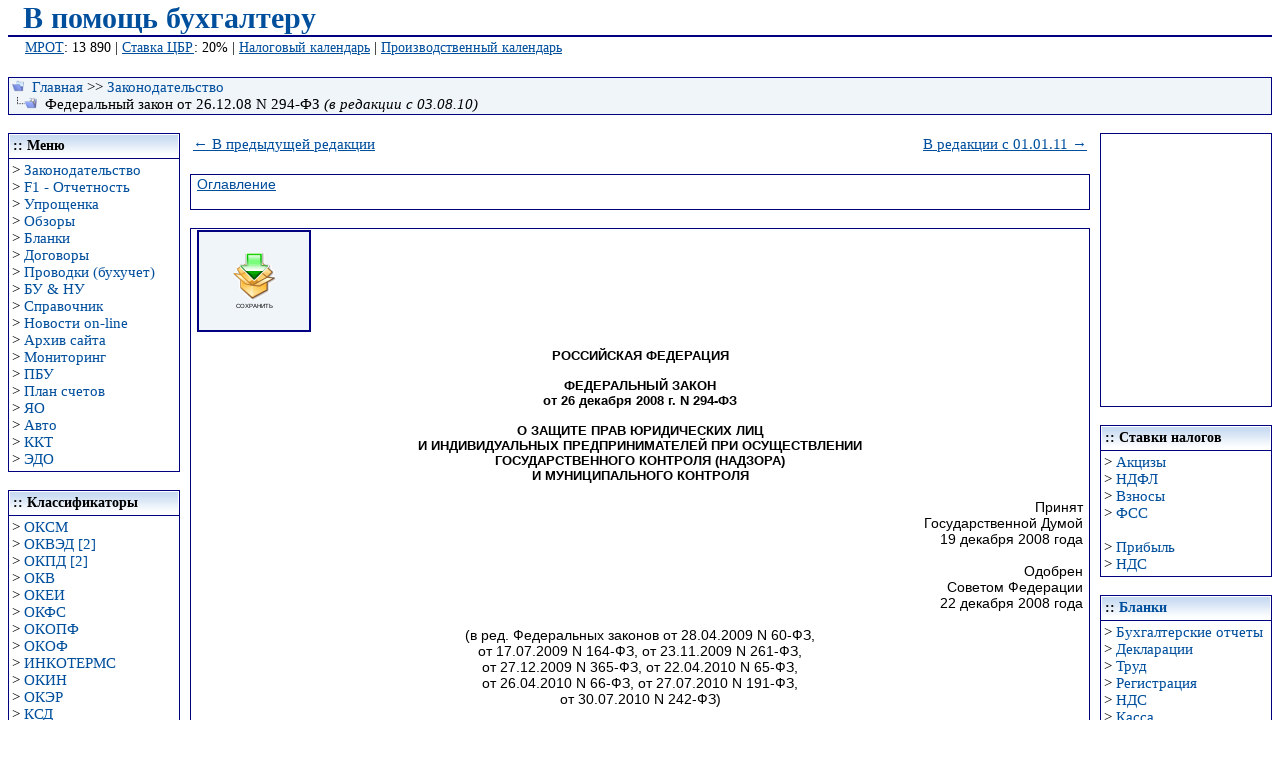

--- FILE ---
content_type: text/html; charset=windows-1251
request_url: https://mvf.klerk.ru/zakon/294fz_030810.htm
body_size: 18583
content:
<!DOCTYPE HTML PUBLIC "-//W3C//DTD HTML 4.0 Transitional//EN">
<html>
<head>
  <title>Федеральный закон от 26.12.08 N 294-ФЗ</title>
  <meta http-equiv="Content-Language" content="ru">
  <meta name="description" content="В ПОМОЩЬ БУХГАЛТЕРУ :: Федеральный закон от 26.12.08 N 294-ФЗ">
  <meta http-equiv="Content-Type" content="text/html; charset=windows-1251">
  <meta name="Keywords" content="Федеральный закон от 26.12.08 N 294-ФЗ, О ЗАЩИТЕ ПРАВ ЮРИДИЧЕСКИХ ЛИЦ И ИНДИВИДУАЛЬНЫХ ПРЕДПРИНИМАТЕЛЕЙ ПРИ ОСУЩЕСТВЛЕНИИ ГОСУДАРСТВЕННОГО КОНТРОЛЯ (НАДЗОРА) И МУНИЦИПАЛЬНОГО КОНТРОЛЯ">
  <link rel="StyleSheet" href="../main2.css" type="text/css">
  <script type="text/javascript" src="../hhoutline.js"></script>
  <style>
  i {font-size: 15px}
  .divtext {text-indent:0px}
  p {text-indent:10px}
  .divcite {text-align:justify;padding:2px 5px;text-indent:10;color:#800000;border: 1px solid navy;background-color:#f2f2f2;width:99%;}
  </style>
<meta name="yandex-verification" content="653dc8fc24217235" />
<!-- Yandex.Metrika counter -->
<script type="text/javascript" >
   (function(m,e,t,r,i,k,a){m[i]=m[i]||function(){(m[i].a=m[i].a||[]).push(arguments)};
   m[i].l=1*new Date();
   for (var j = 0; j < document.scripts.length; j++) {if (document.scripts[j].src === r) { return; }}
   k=e.createElement(t),a=e.getElementsByTagName(t)[0],k.async=1,k.src=r,a.parentNode.insertBefore(k,a)})
   (window, document, "script", "https://mc.yandex.ru/metrika/tag.js", "ym");

   ym(94183674, "init", {
        clickmap:true,
        trackLinks:true,
        accurateTrackBounce:true,
        webvisor:true
   });
</script>
<noscript><div><img src="https://mc.yandex.ru/watch/94183674" style="position:absolute; left:-9999px;" alt="" /></div></noscript>
<!-- /Yandex.Metrika counter --></head>
<body topmargin="1">
  <script type="text/Javascript" src="../bantop.js"></script>
  <div class="divnav">
    <img src="../img/navtop.gif" width="12" height="12" border="0" alt="::">&nbsp;&nbsp;<a href="../index.html">Главная</a>&nbsp;&gt;&gt; <a href="zakon.htm">Законодательство</a><br>
    <img src="../img/navbot.gif" width="25" height="12" border="0" alt="&gt;">&nbsp;&nbsp;Федеральный закон от 26.12.08 N 294-ФЗ <i>(в редакции с 03.08.10)</i>
  </div><br>
  <table cellspacing="0" cellpadding="0" width="100%">
    <tr>
      <td valign="top">
        <script type="text/Javascript" src="../leftmenu.js"></script>
      </td>
      <td><img height="1" alt="" src="../img/pixel.gif" width="10" border="0"></td>
      <td width="100%" valign="top" rowspan="2">
        <table width="100%" id="link">
          <tr style="font-size:15px">
            <td><a href="294fz_270710.htm">&#8592; В предыдущей редакции</a></td>
            <td align="right"><a href="294fz_010111.htm">В редакции с 01.01.11 &#8594;</a></td>
          </tr>
        </table><br>
        <div class="divtext">
          <a href="javascript:void(0)" onfocus="this.blur()" onclick="outlineToggle(outline1)" title="Нажмите, чтобы развернуть/свернуть"><u>Оглавление</u></a><br>
          <br>
          <div id="outline1" style="display:none; text-align:left" class="divout">
            <a href="#1">Глава 1. Общие положения</a><br>
            <a href="#2">Глава 2. Государственный контроль (надзор), муниципальный контроль</a><br>
            <a href="#3">Глава 3. Права юридических лиц, индивидуальных предпринимателей при осуществлении государственного контроля (надзора), муниципального контроля и защита их прав</a><br>
            <a href="#4">Глава 4. Заключительные положения</a>
          </div>
        </div><br>
        <div class="divtext" id="link">
          <a href="294fz_030810.rar" title="Скачать документ в формате RTF"></a>
          <div class="frame">
            <img src="../img/dow.gif" width="43" height="48" border="0" alt="Скачать документ в формате RTF"><br>
            сохранить
          </div><br>
          <div class="divcentr">
            <b>РОССИЙСКАЯ ФЕДЕРАЦИЯ<br>
            <br>
            ФЕДЕРАЛЬНЫЙ ЗАКОН<br>
            от 26 декабря 2008 г. N 294-ФЗ<br>
            <br>
            О ЗАЩИТЕ ПРАВ ЮРИДИЧЕСКИХ ЛИЦ<br>
            И ИНДИВИДУАЛЬНЫХ ПРЕДПРИНИМАТЕЛЕЙ ПРИ ОСУЩЕСТВЛЕНИИ<br>
            ГОСУДАРСТВЕННОГО КОНТРОЛЯ (НАДЗОРА)<br>
            И МУНИЦИПАЛЬНОГО КОНТРОЛЯ</b>
          </div><br>
          <div class="divreiting">
            Принят<br>
            Государственной Думой<br>
            19 декабря 2008 года<br>
            <br>
            Одобрен<br>
            Советом Федерации<br>
            22 декабря 2008 года
          </div><br>
          <div align="center">
            (в ред. Федеральных законов от 28.04.2009 N 60-ФЗ,<br>
            от 17.07.2009 N 164-ФЗ, от 23.11.2009 N 261-ФЗ,<br>
            от 27.12.2009 N 365-ФЗ, от 22.04.2010 N 65-ФЗ,<br>
            от 26.04.2010 N 66-ФЗ, от 27.07.2010 N 191-ФЗ,<br>
            от 30.07.2010 N 242-ФЗ)
          </div><br>
          <a name="1">&nbsp;</a>
          <div align="center">
            <b>Глава 1. ОБЩИЕ ПОЛОЖЕНИЯ</b>
          </div><br>
          <p>Статья 1. Сфера применения настоящего Федерального закона</p>
          <p>1. Настоящий Федеральный закон регулирует отношения в области организации и осуществления государственного контроля (надзора), муниципального контроля и защиты прав юридических лиц и индивидуальных предпринимателей при осуществлении государственного контроля (надзора), муниципального контроля.<br>
          <i>(в ред. Федеральных законов от 17.07.2009 N 164-ФЗ, от 27.12.2009 N 365-ФЗ)</i></p>
          <p>2. Настоящим Федеральным законом устанавливаются:</p>
          <p>1) порядок организации и проведения проверок юридических лиц, индивидуальных предпринимателей органами, уполномоченными на осуществление государственного контроля (надзора), муниципального контроля;</p>
          <p>2) порядок взаимодействия органов, уполномоченных на осуществление государственного контроля (надзора), муниципального контроля, при организации и проведении проверок;</p>
          <p>3) права и обязанности органов, уполномоченных на осуществление государственного контроля (надзора), муниципального контроля, их должностных лиц при проведении проверок;</p>
          <p>4) права и обязанности юридических лиц, индивидуальных предпринимателей при осуществлении государственного контроля (надзора), муниципального контроля, меры по защите их прав и законных интересов.</p>
          <p>3. Положения настоящего Федерального закона, устанавливающие порядок организации и проведения проверок, не применяются к мероприятиям по контролю, при проведении которых не требуется взаимодействие органов, уполномоченных на осуществление государственного контроля (надзора), муниципального контроля (далее также - органы государственного контроля (надзора), органы муниципального контроля), и юридических лиц, индивидуальных предпринимателей и на указанных лиц не возлагаются обязанности по предоставлению информации и исполнению требований органов государственного контроля (надзора), органов муниципального контроля, к действиям органов государственного контроля (надзора) по направлению запросов о предоставлении информации, необходимой при производстве по делам о нарушении антимонопольного законодательства Российской Федерации, проведении контроля за осуществлением иностранных инвестиций, контроля за экономической концентрацией, анализа рынка, при определении состояния конкуренции, а также к действиям государственных органов при проведении оперативно-розыскных мероприятий, производстве дознания, проведении предварительного следствия, осуществлении прокурорского надзора и правосудия, проведении административного расследования, финансового контроля и финансово-бюджетного надзора, налогового контроля, валютного контроля, контроля за уплатой страховых взносов в государственные внебюджетные фонды, контроля на финансовых рынках, банковского и страхового надзора, контроля за соблюдением требований законодательства Российской Федерации о противодействии легализации (отмыванию) доходов, полученных преступным путем, и финансированию терроризма, расследовании причин возникновения чрезвычайных ситуаций природного и техногенного характера, инфекционных и массовых неинфекционных заболеваний или отравлений, несчастных случаев на производстве, осуществлении государственного контроля в пунктах пропуска через Государственную границу Российской Федерации.<br>
          <i>(в ред. Федеральных законов от 28.04.2009 N 60-ФЗ, от 17.07.2009 N 164-ФЗ, от 27.12.2009 N 365-ФЗ, от 22.04.2010 N 65-ФЗ)</i></p>
          <p>4. Особенности организации и проведения проверок при осуществлении таможенного, антимонопольного, экспортного контроля, контроля и надзора в сфере миграции, контроля в сфере рекламы, государственного контроля (надзора) за деятельностью саморегулируемых организаций, лицензионного контроля, государственного контроля и надзора в области обеспечения транспортной безопасности, государственного строительного надзора, контроля и государственного надзора в области связи, контроля в области обращения и защиты информации, контроля и надзора за обеспечением защиты государственной тайны, государственного контроля регулирования цен (тарифов) и надбавок к ним, контроля за соблюдением стандартов раскрытия информации субъектами естественных монополий, контроля за соблюдением стандартов раскрытия информации организациями коммунального комплекса, контроля за оборотом оружия, боеприпасов и патронов к нему, контроля за оборотом наркотических средств и психотропных веществ, контроля и надзора в сфере труда, государственного надзора и контроля в области обеспечения безопасности дорожного, железнодорожного, воздушного движения, судоходства, государственного контроля и надзора за промышленной безопасностью, надзора за безопасностью гидротехнических сооружений, надзора по ядерной и радиационной безопасности, проверок готовности теплоснабжающих организаций и теплосетевых организаций, потребителей тепловой энергии, а также муниципальных образований к отопительному периоду в части, касающейся вида, предмета, оснований проверок, сроков и периодичности их проведения, уведомления о проведении внеплановой выездной проверки, могут устанавливаться другими федеральными законами.<br>
          <i>(в ред. Федеральных законов от 28.04.2009 N 60-ФЗ, от 17.07.2009 N 164-ФЗ, от 27.12.2009 N 365-ФЗ, от 27.07.2010 N 191-ФЗ)</i></p>
          <p>5. Если международным договором Российской Федерации установлены иные правила, чем те, которые предусмотрены настоящим Федеральным законом, применяются правила международного договора Российской Федерации.</p>
          <p>Статья 2. Основные понятия, используемые в настоящем Федеральном законе</p>
          <p>Для целей настоящего Федерального закона используются следующие основные понятия:</p>
          <p>1) государственный контроль (надзор) - деятельность уполномоченных органов государственной власти (федеральных органов исполнительной власти и органов исполнительной власти субъектов Российской Федерации), направленная на предупреждение, выявление и пресечение нарушений юридическими лицами, их руководителями и иными должностными лицами, индивидуальными предпринимателями, их уполномоченными представителями (далее также - юридические лица, индивидуальные предприниматели) требований, установленных настоящим Федеральным законом, другими федеральными законами и принимаемыми в соответствии с ними иными нормативными правовыми актами Российской Федерации, законами и иными нормативными правовыми актами субъектов Российской Федерации (далее - обязательные требования), посредством организации и проведения проверок юридических лиц, индивидуальных предпринимателей, принятия предусмотренных законодательством Российской Федерации мер по пресечению и (или) устранению последствий выявленных нарушений, а также деятельность указанных уполномоченных органов государственной власти по систематическому наблюдению за исполнением обязательных требований, анализу и прогнозированию состояния исполнения обязательных требований при осуществлении деятельности юридическими лицами, индивидуальными предпринимателями;</p>
          <p>2) федеральный государственный контроль (надзор) - деятельность федеральных органов исполнительной власти, уполномоченных на осуществление государственного контроля (надзора) на всей территории Российской Федерации. Порядок организации и осуществления государственного контроля (надзора) в соответствующей сфере деятельности устанавливается Президентом Российской Федерации или Правительством Российской Федерации в случае, если указанный порядок не установлен федеральным законом;</p>
          <p>3) региональный государственный контроль (надзор) - деятельность органов исполнительной власти субъекта Российской Федерации, уполномоченных на осуществление государственного контроля (надзора) на территории этого субъекта Российской Федерации. Порядок организации и осуществления регионального государственного контроля (надзора) устанавливается высшим должностным лицом (руководителем высшего исполнительного органа государственной власти) субъекта Российской Федерации с учетом требований к организации и осуществлению государственного контроля (надзора) в соответствующей сфере деятельности, определенных Правительством Российской Федерации, в случае, если указанный порядок не предусмотрен федеральным законом или законом субъекта Российской Федерации;</p>
          <p>4) муниципальный контроль - деятельность органов местного самоуправления, уполномоченных на организацию и проведение на территории муниципального образования проверок соблюдения при осуществлении деятельности юридическими лицами, индивидуальными предпринимателями требований, установленных муниципальными правовыми актами. Порядок организации и осуществления муниципального контроля в соответствующей сфере деятельности устанавливается муниципальными правовыми актами в случае, если указанный порядок не предусмотрен законом субъекта Российской Федерации;</p>
          <p>5) мероприятие по контролю - действия должностного лица или должностных лиц органа государственного контроля (надзора) либо органа муниципального контроля и привлекаемых в случае необходимости в установленном настоящим Федеральным законом порядке к проведению проверок экспертов, экспертных организаций по рассмотрению документов юридического лица, индивидуального предпринимателя, по обследованию используемых указанными лицами при осуществлении деятельности территорий, зданий, строений, сооружений, помещений, оборудования, подобных объектов, транспортных средств и перевозимых указанными лицами грузов, по отбору образцов продукции, объектов окружающей среды, объектов производственной среды, по проведению их исследований, испытаний, а также по проведению экспертиз и расследований, направленных на установление причинно-следственной связи выявленного нарушения обязательных требований и (или) требований, установленных муниципальными правовыми актами, с фактами причинения вреда;</p>
          <p>6) проверка - совокупность проводимых органом государственного контроля (надзора) или органом муниципального контроля в отношении юридического лица, индивидуального предпринимателя мероприятий по контролю для оценки соответствия осуществляемых ими деятельности или действий (бездействия), производимых и реализуемых ими товаров (выполняемых работ, предоставляемых услуг) обязательным требованиям и требованиям, установленным муниципальными правовыми актами;</p>
          <p>7) эксперты, экспертные организации - граждане, имеющие специальные знания, опыт в соответствующей сфере науки, техники, хозяйственной деятельности, и организации, аккредитованные в установленном Правительством Российской Федерации порядке в соответствующей сфере науки, техники, хозяйственной деятельности, которые привлекаются органами государственного контроля (надзора), органами муниципального контроля к проведению мероприятий по контролю;</p>
          <p>8) уведомление о начале осуществления предпринимательской деятельности - документ, который представляется зарегистрированными в установленном законодательством Российской Федерации порядке юридическим лицом, индивидуальным предпринимателем в уполномоченный Правительством Российской Федерации в соответствующей сфере федеральный орган исполнительной власти и посредством которого такое юридическое лицо, такой индивидуальный предприниматель сообщают о начале осуществления отдельных видов предпринимательской деятельности и ее соответствии обязательным требованиям.</p>
          <p>Статья 3. Принципы защиты прав юридических лиц, индивидуальных предпринимателей при осуществлении государственного контроля (надзора), муниципального контроля</p>
          <p>Основными принципами защиты прав юридических лиц, индивидуальных предпринимателей при осуществлении государственного контроля (надзора), муниципального контроля являются:</p>
          <p>1) преимущественно уведомительный порядок начала осуществления отдельных видов предпринимательской деятельности;</p>
          <p>2) презумпция добросовестности юридических лиц, индивидуальных предпринимателей;</p>
          <p>3) открытость и доступность для юридических лиц, индивидуальных предпринимателей нормативных правовых актов Российской Федерации, муниципальных правовых актов, соблюдение которых проверяется при осуществлении государственного контроля (надзора), муниципального контроля, а также информации об организации и осуществлении государственного контроля (надзора), муниципального контроля, о правах и об обязанностях органов государственного контроля (надзора), органов муниципального контроля, их должностных лиц, за исключением информации, свободное распространение которой запрещено или ограничено в соответствии с законодательством Российской Федерации;</p>
          <p>4) проведение проверок в соответствии с полномочиями органа государственного контроля (надзора), органа муниципального контроля, их должностных лиц;</p>
          <p>5) недопустимость проводимых в отношении одного юридического лица или одного индивидуального предпринимателя несколькими органами государственного контроля (надзора), органами муниципального контроля проверок исполнения одних и тех же обязательных требований и требований, установленных муниципальными правовыми актами;</p>
          <div class="divcite">
            Пункт 6 статьи 3 вступает в силу с 1 июля 2009 года (часть 1.1 статьи 27 данного документа).
          </div><br>
          <p>6) недопустимость требования о получении юридическими лицами, индивидуальными предпринимателями разрешений, заключений и иных документов, выдаваемых органами государственной власти, органами местного самоуправления, для начала осуществления установленных настоящим Федеральным законом отдельных видов работ, услуг в случае представления указанными лицами уведомлений о начале осуществления предпринимательской деятельности;</p>
          <p>7) ответственность органов государственного контроля (надзора), органов муниципального контроля, их должностных лиц за нарушение законодательства Российской Федерации при осуществлении государственного контроля (надзора), муниципального контроля;</p>
          <p>8) недопустимость взимания органами государственного контроля (надзора), органами муниципального контроля с юридических лиц, индивидуальных предпринимателей платы за проведение мероприятий по контролю;</p>
          <p>9) финансирование за счет средств соответствующих бюджетов проводимых органами государственного контроля (надзора), органами муниципального контроля проверок, в том числе мероприятий по контролю;</p>
          <p>10) разграничение полномочий федеральных органов исполнительной власти в соответствующих сферах деятельности, уполномоченных на осуществление федерального государственного контроля (надзора), органов государственной власти субъектов Российской Федерации в соответствующих сферах деятельности, уполномоченных на осуществление регионального государственного контроля (надзора), на основании федеральных законов и законов субъектов Российской Федерации.</p>
          <p>Статья 4. Полномочия федеральных органов исполнительной власти, осуществляющих государственный контроль (надзор)</p>
          <p>1. Определение федеральных органов исполнительной власти, уполномоченных на осуществление федерального государственного контроля (надзора), установление их организационной структуры, полномочий, функций и порядка их деятельности осуществляются Президентом Российской Федерации и Правительством Российской Федерации в соответствии с Федеральным конституционным законом от 17 декабря 1997 года N 2-ФКЗ "О Правительстве Российской Федерации".</p>
          <p>2. К полномочиям федеральных органов исполнительной власти, осуществляющих федеральный государственный контроль (надзор), относятся:</p>
          <p>1) разработка и реализация единой государственной политики в области защиты прав юридических лиц, индивидуальных предпринимателей при осуществлении федерального государственного контроля (надзора) в соответствующих сферах деятельности;</p>
          <p>2) организация и осуществление федерального государственного контроля (надзора) в соответствующих сферах деятельности;</p>
          <p>3) разработка и принятие административных регламентов проведения проверок при осуществлении федерального государственного контроля (надзора) и административных регламентов взаимодействия;<br>
          <i>(п. 3 в ред. Федерального закона от 27.12.2009 N 365-ФЗ)</i></p>
          <p>4) организация и проведение мониторинга эффективности федерального государственного контроля (надзора) в соответствующих сферах деятельности, показатели и методика проведения которого утверждаются Правительством Российской Федерации;</p>
          <p>5) осуществление других предусмотренных законодательством Российской Федерации полномочий.</p>
          <p>Статья 5. Полномочия органов исполнительной власти субъектов Российской Федерации, осуществляющих региональный государственный контроль (надзор)</p>
          <p>1. Определение органов исполнительной власти субъектов Российской Федерации, уполномоченных на осуществление регионального государственного контроля (надзора), установление их организационной структуры, полномочий, функций и порядка их деятельности осуществляются в соответствии с конституцией (уставом) субъекта Российской Федерации высшим должностным лицом (руководителем исполнительного органа государственной власти) субъекта Российской Федерации.</p>
          <p>2. К полномочиям органов исполнительной власти субъектов Российской Федерации, осуществляющих региональный государственный контроль (надзор), относятся:</p>
          <p>1) реализация единой государственной политики в области защиты прав юридических лиц, индивидуальных предпринимателей и соблюдение законодательства Российской Федерации в области защиты прав юридических лиц, индивидуальных предпринимателей при осуществлении регионального государственного контроля (надзора) на территории соответствующего субъекта Российской Федерации;</p>
          <p>2) организация и осуществление регионального государственного контроля (надзора) в соответствующих сферах деятельности на территории соответствующего субъекта Российской Федерации с учетом разграничения полномочий федеральных органов исполнительной власти, уполномоченных на осуществление федерального государственного контроля (надзора), органов исполнительной власти субъектов Российской Федерации, уполномоченных на осуществление регионального государственного контроля (надзора);</p>
          <p>3) разработка и принятие административных регламентов проведения проверок при осуществлении регионального государственного контроля (надзора) и административных регламентов взаимодействия;<br>
          <i>(п. 3 в ред. Федерального закона от 27.12.2009 N 365-ФЗ)</i></p>
          <p>4) организация и проведение мониторинга эффективности регионального государственного контроля (надзора) в соответствующих сферах деятельности, показатели и методика проведения которого утверждаются Правительством Российской Федерации;</p>
          <p>5) осуществление иных предусмотренных федеральными законами, законами и иными нормативными правовыми актами субъектов Российской Федерации полномочий.</p>
          <p>Статья 6. Полномочия органов местного самоуправления, осуществляющих муниципальный контроль</p>
          <p>1. Определение органов местного самоуправления, уполномоченных на осуществление муниципального контроля, установление их организационной структуры, полномочий, функций и порядка их деятельности осуществляются в соответствии с уставом муниципального образования.</p>
          <p>2. К полномочиям органов местного самоуправления, осуществляющих муниципальный контроль, относятся:</p>
          <p>1) организация и осуществление муниципального контроля на соответствующей территории;</p>
          <p>2) разработка и принятие административных регламентов проведения проверок при осуществлении муниципального контроля;<br>
          <i>(в ред. Федерального закона от 27.12.2009 N 365-ФЗ)</i></p>
          <p>3) организация и проведение мониторинга эффективности муниципального контроля в соответствующих сферах деятельности, показатели и методика проведения которого утверждаются Правительством Российской Федерации;</p>
          <p>4) осуществление иных предусмотренных федеральными законами, законами и иными нормативными правовыми актами субъектов Российской Федерации полномочий.</p>
          <p>Статья 7. Взаимодействие органов государственного контроля (надзора), органов муниципального контроля при организации и проведении проверок</p>
          <p>1. Органы государственного контроля (надзора), органы муниципального контроля при организации и проведении проверок осуществляют взаимодействие по следующим вопросам:</p>
          <p>1) информирование о нормативных правовых актах и методических документах по вопросам организации и осуществления государственного контроля (надзора), муниципального контроля;</p>
          <p>2) определение целей, объема, сроков проведения плановых проверок;</p>
          <p>3) информирование о результатах проводимых проверок, состоянии соблюдения законодательства Российской Федерации в соответствующей сфере деятельности и об эффективности государственного контроля (надзора), муниципального контроля;</p>
          <p>4) подготовка в установленном порядке предложений о совершенствовании законодательства Российской Федерации в части организации и осуществления государственного контроля (надзора), муниципального контроля;</p>
          <p>5) принятие административных регламентов взаимодействия органов государственного контроля (надзора), органов муниципального контроля при осуществлении государственного контроля (надзора), муниципального контроля;</p>
          <p>6) повышение квалификации специалистов, осуществляющих государственный контроль (надзор), муниципальный контроль.</p>
          <p>2. Органы государственного контроля (надзора), органы муниципального контроля при организации и осуществлении государственного контроля (надзора), муниципального контроля привлекают экспертов, экспертные организации к проведению мероприятий по контролю для оценки соответствия осуществляемых юридическими лицами, индивидуальными предпринимателями деятельности или действий (бездействия), производимых и реализуемых ими товаров (выполняемых работ, предоставляемых услуг) обязательным требованиям и требованиям, установленным муниципальными правовыми актами, и анализа соблюдения указанных требований, по проведению мониторинга эффективности государственного контроля (надзора), муниципального контроля в соответствующих сферах деятельности, учета результатов проводимых проверок и необходимой отчетности о них.</p>
          <p>3. Плата с юридических лиц, индивидуальных предпринимателей за проведение мероприятий по контролю не взимается.</p>
          <p>4. Органы государственного контроля (надзора), органы муниципального контроля взаимодействуют с саморегулируемыми организациями по вопросам защиты прав их членов при осуществлении государственного контроля (надзора), муниципального контроля.</p>
          <p>5. Ежегодно органы государственного контроля (надзора), органы муниципального контроля в порядке, установленном Правительством Российской Федерации, осуществляют подготовку докладов об осуществлении государственного контроля (надзора), муниципального контроля в соответствующих сферах деятельности, об эффективности такого контроля и представляют указанные доклады в уполномоченный Правительством Российской Федерации федеральный орган исполнительной власти, осуществляющий подготовку ежегодного сводного доклада о состоянии государственного контроля (надзора), муниципального контроля и его представление в Правительство Российской Федерации.</p>
          <p>Статья 8. Уведомление о начале осуществления отдельных видов предпринимательской деятельности</p>
          <p>1. Юридические лица, индивидуальные предприниматели обязаны уведомить о начале осуществления отдельных видов предпринимательской деятельности уполномоченный Правительством Российской Федерации в соответствующей сфере федеральный орган исполнительной власти (далее в настоящей статье - уполномоченный федеральный орган исполнительной власти).</p>
          <p>2. Уведомление о начале осуществления отдельных видов предпринимательской деятельности представляется юридическими лицами, индивидуальными предпринимателями, осуществляющими выполнение работ и услуг в соответствии с утвержденным Правительством Российской Федерации перечнем работ и услуг в составе следующих видов деятельности:</p>
          <p>1) предоставление гостиничных услуг, а также услуг по временному размещению и обеспечению временного проживания;</p>
          <p>2) предоставление бытовых услуг;</p>
          <p>3) предоставление услуг общественного питания организациями общественного питания;</p>
          <p>4) розничная торговля (за исключением розничной торговли товарами, оборот которых ограничен в соответствии с федеральными законами);</p>
          <p>5) оптовая торговля (за исключением оптовой торговли товарами, оборот которых ограничен в соответствии с федеральными законами);</p>
          <p>6) предоставление услуг по перевозкам пассажиров и багажа по заказам автомобильным транспортом (за исключением осуществления таких перевозок по маршрутам регулярных перевозок, а также для обеспечения собственных нужд юридических лиц, индивидуальных предпринимателей);</p>
          <p>7) предоставление услуг по перевозкам грузов автомобильным транспортом, грузоподъемность которого составляет свыше двух тонн пятисот килограммов (за исключением таких перевозок, осуществляемых для обеспечения собственных нужд юридических лиц, индивидуальных предпринимателей);</p>
          <p>8) производство текстильных материалов, швейных изделий;</p>
          <p>9) производство одежды;</p>
          <p>10) производство кожи, изделий из кожи, в том числе обуви;</p>
          <p>11) обработка древесины и производство изделий из дерева и пробки, за исключением мебели;</p>
          <p>12) издательская и полиграфическая деятельность;</p>
          <p>13) деятельность, связанная с использованием вычислительной техники и информационных технологий (за исключением указанной деятельности, осуществляемой в целях защиты государственной тайны);</p>
          <p>14) производство хлеба, хлебобулочных и кондитерских изделий;<br>
          <i>(п. 14 введен Федеральным законом от 27.12.2009 N 365-ФЗ)</i></p>
          <p>15) производство молока и молочной продукции;<br>
          <i>(п. 15 введен Федеральным законом от 27.12.2009 N 365-ФЗ)</i></p>
          <p>16) производство соковой продукции из фруктов и овощей;<br>
          <i>(п. 16 введен Федеральным законом от 27.12.2009 N 365-ФЗ)</i></p>
          <p>17) производство масложировой продукции;<br>
          <i>(п. 17 введен Федеральным законом от 27.12.2009 N 365-ФЗ)</i></p>
          <p>18) производство сахара;<br>
          <i>(п. 18 введен Федеральным законом от 27.12.2009 N 365-ФЗ)</i></p>
          <p>19) производство мукомольной продукции;<br>
          <i>(п. 19 введен Федеральным законом от 27.12.2009 N 365-ФЗ)</i></p>
          <p>20) производство безалкогольных напитков.<br>
          <i>(п. 20 введен Федеральным законом от 27.12.2009 N 365-ФЗ)</i></p>
          <p></p>
          <p>3. Предъявление требований о получении юридическими лицами, индивидуальными предпринимателями разрешений, заключений и иных документов, выдаваемых органами государственной власти, органами местного самоуправления, для начала осуществления предпринимательской деятельности в отношении работ и услуг в составе видов деятельности, указанных в части 2 настоящей статьи, не допускается.</p>
          <p>4. В уведомлении о начале осуществления отдельных видов предпринимательской деятельности указывается о соблюдении юридическим лицом, индивидуальным предпринимателем обязательных требований, а также о соответствии их работников, осуществляемой ими предпринимательской деятельности и предназначенных для использования в процессе осуществления ими предпринимательской деятельности территорий, зданий, строений, сооружений, помещений, оборудования, подобных объектов, транспортных средств обязательным требованиям и требованиям, установленным муниципальными правовыми актами.</p>
          <p>5. Уведомление о начале осуществления отдельных видов предпринимательской деятельности представляется юридическим лицом, индивидуальным предпринимателем в уполномоченный федеральный орган исполнительной власти после государственной регистрации и постановки на учет в налоговом органе до начала фактического выполнения работ или предоставления услуг.</p>
          <p>6. Юридическое лицо, индивидуальный предприниматель обязаны сообщить в письменной форме дополнительно в уполномоченный федеральный орган исполнительной власти сведения о следующих изменениях:</p>
          <p>1) изменение места нахождения юридического лица и (или) места фактического осуществления деятельности;</p>
          <p>2) изменение места жительства индивидуального предпринимателя;</p>
          <p>3) реорганизация юридического лица.</p>
          <p>7. Сведения об указанных в части 6 настоящей статьи изменениях представляются в уполномоченный федеральный орган исполнительной власти не позднее чем в течение десяти рабочих дней с даты внесения соответствующих записей в единый государственный реестр юридических лиц или единый государственный реестр индивидуальных предпринимателей в порядке, установленном законодательством Российской Федерации.</p>
          <p>8. Правительством Российской Федерации устанавливаются форма уведомления о начале осуществления отдельных видов предпринимательской деятельности и порядок представления таких уведомлений в уполномоченный федеральный орган исполнительной власти, а также порядок их учета.</p>
          <p>9. Юридические лица, индивидуальные предприниматели, которые осуществляют виды деятельности, указанные в части 2 настоящей статьи, в случае непредставления уведомлений о начале осуществления отдельных видов предпринимательской деятельности или представления таких уведомлений с содержанием в них недостоверных сведений несут ответственность в соответствии с законодательством Российской Федерации.</p><a name="2">&nbsp;</a>
          <div align="center">
            <b>Глава 2. ГОСУДАРСТВЕННЫЙ КОНТРОЛЬ (НАДЗОР),<br>
            МУНИЦИПАЛЬНЫЙ КОНТРОЛЬ</b>
          </div><br>
          <p>Статья 9. Организация и проведение плановой проверки</p>
          <p>1. Предметом плановой проверки является соблюдение юридическим лицом, индивидуальным предпринимателем в процессе осуществления деятельности обязательных требований и требований, установленных муниципальными правовыми актами, а также соответствие сведений, содержащихся в уведомлении о начале осуществления отдельных видов предпринимательской деятельности, обязательным требованиям.</p>
          <p>2. Плановые проверки проводятся не чаще чем один раз в три года.</p>
          <p>3. Плановые проверки проводятся на основании разрабатываемых органами государственного контроля (надзора), органами муниципального контроля в соответствии с их полномочиями ежегодных планов.</p>
          <p>4. В ежегодных планах проведения плановых проверок указываются следующие сведения:</p>
          <p>1) наименования юридических лиц, фамилии, имена, отчества индивидуальных предпринимателей, деятельность которых подлежит плановым проверкам;</p>
          <p>2) цель и основание проведения каждой плановой проверки;</p>
          <p>3) дата и сроки проведения каждой плановой проверки;</p>
          <p>4) наименование органа государственного контроля (надзора) или органа муниципального контроля, осуществляющих конкретную плановую проверку. При проведении плановой проверки органами государственного контроля (надзора), органами муниципального контроля совместно указываются наименования всех участвующих в такой проверке органов.</p>
          <p>5. Утвержденный руководителем органа государственного контроля (надзора) или органа муниципального контроля ежегодный план проведения плановых проверок доводится до сведения заинтересованных лиц посредством его размещения на официальном сайте органа государственного контроля (надзора) или органа муниципального контроля в сети "Интернет" либо иным доступным способом.</p>
          <div class="divcite">
            Часть 6 статьи 9 вступает в силу с 1 января 2010 года (часть 2 статьи 27 данного документа).
          </div><br>
          <p>6. В срок до 1 сентября года, предшествующего году проведения плановых проверок, органы государственного контроля (надзора), органы муниципального контроля направляют проекты ежегодных планов проведения плановых проверок в органы прокуратуры.<br>
          <i>(часть шестая в ред. Федерального закона от 27.12.2009 N 365-ФЗ)</i></p>
          <p>6.1. Органы прокуратуры рассматривают проекты ежегодных планов проведения плановых проверок на предмет законности включения в них объектов государственного контроля (надзора), объектов муниципального контроля в соответствии с частью 4 настоящей статьи и в срок до 1 октября года, предшествующего году проведения плановых проверок, вносят предложения руководителям органов государственного контроля (надзора), органов муниципального контроля о проведении совместных плановых проверок.<br>
          <i>(часть шестая.1 введена Федеральным законом от 27.12.2009 N 365-ФЗ)</i></p>
          <p>6.2. Органы государственного контроля (надзора), органы муниципального контроля рассматривают предложения органов прокуратуры и по итогам их рассмотрения направляют в органы прокуратуры в срок до 1 ноября года, предшествующего году проведения плановых проверок, ежегодные планы проведения плановых проверок.<br>
          <i>(часть шестая.2 введена Федеральным законом от 27.12.2009 N 365-ФЗ)</i></p>
          <p>6.3. Порядок подготовки ежегодного плана проведения плановых проверок, его представления в органы прокуратуры и согласования, а также типовая форма ежегодного плана проведения плановых проверок устанавливается Правительством Российской Федерации.<br>
          <i>(часть шестая.3 введена Федеральным законом от 27.12.2009 N 365-ФЗ)</i></p>
          <p>6.4. Органы прокуратуры в срок до 1 декабря года, предшествующего году проведения плановых проверок, обобщают поступившие от органов государственного контроля (надзора), органов муниципального контроля ежегодные планы проведения плановых проверок и направляют их в Генеральную прокуратуру Российской Федерации для формирования Генеральной прокуратурой Российской Федерации ежегодного сводного плана проведения плановых проверок.<br>
          <i>(часть шестая.4 введена Федеральным законом от 27.12.2009 N 365-ФЗ)</i></p>
          <p>7. Генеральная прокуратура Российской Федерации формирует ежегодный сводный план проведения плановых проверок и размещает его на официальном сайте Генеральной прокуратуры Российской Федерации в сети "Интернет" в срок до 31 декабря текущего календарного года.<br>
          <i>(часть седьмая в ред. Федерального закона от 27.12.2009 N 365-ФЗ)</i></p>
          <p>8. Основанием для включения плановой проверки в ежегодный план проведения плановых проверок является истечение трех лет со дня:</p>
          <p>1) государственной регистрации юридического лица, индивидуального предпринимателя;</p>
          <p>2) окончания проведения последней плановой проверки юридического лица, индивидуального предпринимателя;</p>
          <p>3) начала осуществления юридическим лицом, индивидуальным предпринимателем предпринимательской деятельности в соответствии с представленным в уполномоченный Правительством Российской Федерации в соответствующей сфере федеральный орган исполнительной власти уведомлением о начале осуществления отдельных видов предпринимательской деятельности в случае выполнения работ или предоставления услуг, требующих представления указанного уведомления.</p>
          <p>9. В отношении юридических лиц, индивидуальных предпринимателей, осуществляющих виды деятельности в сфере здравоохранения, сфере образования, в социальной сфере, плановые проверки могут проводиться два и более раза в три года. Перечень таких видов деятельности и периодичность их плановых проверок устанавливаются Правительством Российской Федерации.</p>
          <p>9.1. Плановые проверки соблюдения требований энергосбережения и повышения энергетической эффективности могут проводиться два и более раза в три года. Периодичность проведения плановых проверок в части соблюдения требований энергосбережения и повышения энергетической эффективности устанавливается Правительством Российской Федерации.<br>
          <i>(часть 9.1 введена Федеральным законом от 23.11.2009 N 261-ФЗ)</i></p>
          <p>9.2. Проверка готовности теплоснабжающих организаций, теплосетевых организаций, потребителей тепловой энергии, а также муниципальных образований к отопительному периоду осуществляется ежегодно в порядке, установленном федеральным органом исполнительной власти, уполномоченным на реализацию государственной политики в сфере теплоснабжения.<br>
          <i>(часть 9.2 введена Федеральным законом от 27.07.2010 N 191-ФЗ)</i></p>
          <p>10. Плановая проверка юридических лиц, индивидуальных предпринимателей - членов саморегулируемой организации проводится в отношении не более чем десяти процентов общего числа членов саморегулируемой организации и не менее чем двух членов саморегулируемой организации в соответствии с ежегодным планом проведения плановых проверок, если иное не установлено федеральными законами.</p>
          <p>11. Плановая проверка проводится в форме документарной проверки и (или) выездной проверки в порядке, установленном соответственно статьями 11 и 12 настоящего Федерального закона.</p>
          <p>12. О проведении плановой проверки юридическое лицо, индивидуальный предприниматель уведомляются органом государственного контроля (надзора), органом муниципального контроля не позднее чем в течение трех рабочих дней до начала ее проведения посредством направления копии распоряжения или приказа руководителя, заместителя руководителя органа государственного контроля (надзора), органа муниципального контроля о начале проведения плановой проверки заказным почтовым отправлением с уведомлением о вручении или иным доступным способом.</p>
          <p>13. В случае проведения плановой проверки членов саморегулируемой организации орган государственного контроля (надзора), орган муниципального контроля обязаны уведомить саморегулируемую организацию в целях обеспечения возможности участия или присутствия ее представителя при проведении плановой проверки.</p>
          <p>14. В случае выявления нарушений членами саморегулируемой организации обязательных требований и требований, установленных муниципальными правовыми актами, должностные лица органа государственного контроля (надзора), органа муниципального контроля при проведении плановой проверки таких членов саморегулируемой организации обязаны сообщить в саморегулируемую организацию о выявленных нарушениях в течение пяти рабочих дней со дня окончания проведения плановой проверки.</p>
          <p>Статья 10. Организация и проведение внеплановой проверки</p>
          <p>1. Предметом внеплановой проверки является соблюдение юридическим лицом, индивидуальным предпринимателем в процессе осуществления деятельности обязательных требований и требований, установленных муниципальными правовыми актами, выполнение предписаний органов государственного контроля (надзора), органов муниципального контроля, проведение мероприятий по предотвращению причинения вреда жизни, здоровью граждан, вреда животным, растениям, окружающей среде, по обеспечению безопасности государства, по предупреждению возникновения чрезвычайных ситуаций природного и техногенного характера, по ликвидации последствий причинения такого вреда.</p>
          <p>2. Основанием для проведения внеплановой проверки является:</p>
          <p>1) истечение срока исполнения юридическим лицом, индивидуальным предпринимателем ранее выданного предписания об устранении выявленного нарушения обязательных требований и (или) требований, установленных муниципальными правовыми актами;</p>
          <p>2) поступление в органы государственного контроля (надзора), органы муниципального контроля обращений и заявлений граждан, юридических лиц, индивидуальных предпринимателей, информации от органов государственной власти, органов местного самоуправления, из средств массовой информации о следующих фактах:</p>
          <p>а) возникновение угрозы причинения вреда жизни, здоровью граждан, вреда животным, растениям, окружающей среде, объектам культурного наследия (памятникам истории и культуры) народов Российской Федерации, безопасности государства, а также угрозы чрезвычайных ситуаций природного и техногенного характера;<br>
          <i>(в ред. Федерального закона от 27.12.2009 N 365-ФЗ)</i></p>
          <p>б) причинение вреда жизни, здоровью граждан, вреда животным, растениям, окружающей среде, объектам культурного наследия (памятникам истории и культуры) народов Российской Федерации, безопасности государства, а также возникновение чрезвычайных ситуаций природного и техногенного характера;<br>
          <i>(в ред. Федерального закона от 27.12.2009 N 365-ФЗ)</i></p>
          <p>в) нарушение прав потребителей (в случае обращения граждан, права которых нарушены.</p>
          <p>3) приказ (распоряжение) руководителя органа государственного контроля (надзора), изданный в соответствии с поручениями Президента Российской Федерации, Правительства Российской Федерации.<br>
          <i>(п. 3 введен Федеральным законом от 27.12.2009 N 365-ФЗ)</i></p>
          <p>3. Обращения и заявления, не позволяющие установить лицо, обратившееся в орган государственного контроля (надзора), орган муниципального контроля, а также обращения и заявления, не содержащие сведений о фактах, указанных в части 2 настоящей статьи, не могут служить основанием для проведения внеплановой проверки.</p>
          <p>4. Внеплановая проверка проводится в форме документарной проверки и (или) выездной проверки в порядке, установленном соответственно статьями 11 и 12 настоящего Федерального закона.</p>
          <p>5. Внеплановая выездная проверка юридических лиц, индивидуальных предпринимателей может быть проведена по основаниям, указанным в подпунктах "а" и "б" пункта 2 части 2 настоящей статьи, органами государственного контроля (надзора), органами муниципального контроля после согласования с органом прокуратуры по месту осуществления деятельности таких юридических лиц, индивидуальных предпринимателей.<br>
          <i>(в ред. Федерального закона от 26.04.2010 N 66-ФЗ)</i></p>
          <p>6. Типовая форма заявления о согласовании органом государственного контроля (надзора), органом муниципального контроля с органом прокуратуры проведения внеплановой выездной проверки юридического лица, индивидуального предпринимателя устанавливается уполномоченным Правительством Российской Федерации федеральным органом исполнительной власти.<br>
          <i>(в ред. Федерального закона от 27.12.2009 N 365-ФЗ)</i></p>
          <p>7. Порядок согласования органом государственного контроля (надзора), органом муниципального контроля с органом прокуратуры проведения внеплановой выездной проверки юридического лица, индивидуального предпринимателя, а также утверждение органа прокуратуры для согласования проведения внеплановой выездной проверки устанавливается приказом Генерального прокурора Российской Федерации.<br>
          <i>(в ред. Федерального закона от 27.12.2009 N 365-ФЗ)</i></p>
          <p>8. В день подписания распоряжения или приказа руководителя, заместителя руководителя органа государственного контроля (надзора), органа муниципального контроля о проведении внеплановой выездной проверки юридического лица, индивидуального предпринимателя в целях согласования ее проведения орган государственного контроля (надзора), орган муниципального контроля представляют либо направляют заказным почтовым отправлением с уведомлением о вручении или в форме электронного документа, подписанного электронной цифровой подписью, в орган прокуратуры по месту осуществления деятельности юридического лица, индивидуального предпринимателя заявление о согласовании проведения внеплановой выездной проверки. К этому заявлению прилагаются копия распоряжения или приказа руководителя, заместителя руководителя органа государственного контроля (надзора), органа муниципального контроля о проведении внеплановой выездной проверки и документы, которые содержат сведения, послужившие основанием ее проведения.<br>
          <i>(в ред. Федерального закона от 27.12.2009 N 365-ФЗ)</i></p>
          <p>9. Заявление о согласовании проведения внеплановой выездной проверки юридического лица, индивидуального предпринимателя и прилагаемые к нему документы рассматриваются органом прокуратуры в день их поступления в целях оценки законности проведения внеплановой выездной проверки.<br>
          <i>(в ред. Федерального закона от 27.12.2009 N 365-ФЗ)</i></p>
          <p>10. По результатам рассмотрения заявления о согласовании проведения внеплановой выездной проверки юридического лица, индивидуального предпринимателя и прилагаемых к нему документов не позднее чем в течение рабочего дня, следующего за днем их поступления, прокурором или его заместителем принимается решение о согласовании проведения внеплановой выездной проверки или об отказе в согласовании ее проведения.<br>
          <i>(в ред. Федерального закона от 27.12.2009 N 365-ФЗ)</i></p>
          <p>11. Основаниями для отказа в согласовании проведения внеплановой выездной проверки являются:</p>
          <p>1) отсутствие документов, прилагаемых к заявлению о согласовании проведения внеплановой выездной проверки юридического лица, индивидуального предпринимателя;<br>
          <i>(в ред. Федерального закона от 27.12.2009 N 365-ФЗ)</i></p>
          <p>2) отсутствие оснований для проведения внеплановой выездной проверки в соответствии с требованиями части 2 настоящей статьи;</p>
          <p>3) несоблюдение требований, установленных настоящим Федеральным законом, к оформлению решения органа государственного контроля (надзора), органа муниципального контроля о проведении внеплановой выездной проверки;</p>
          <p>4) осуществление проведения внеплановой выездной проверки, противоречащей федеральным законам, нормативным правовым актам Президента Российской Федерации, нормативным правовым актам Правительства Российской Федерации;</p>
          <p>5) несоответствие предмета внеплановой выездной проверки полномочиям органа государственного контроля (надзора) или органа муниципального контроля;</p>
          <p>6) проверка соблюдения одних и тех же обязательных требований и требований, установленных муниципальными правовыми актами, в отношении одного юридического лица или одного индивидуального предпринимателя несколькими органами государственного контроля (надзора), органами муниципального контроля.</p>
          <p>12. Если основанием для проведения внеплановой выездной проверки является причинение вреда жизни, здоровью граждан, вреда животным, растениям, окружающей среде, объектам культурного наследия (памятникам истории и культуры) народов Российской Федерации, безопасности государства, а также возникновение чрезвычайных ситуаций природного и техногенного характера, обнаружение нарушений обязательных требований и требований, установленных муниципальными правовыми актами, в момент совершения таких нарушений в связи с необходимостью принятия неотложных мер органы государственного контроля (надзора), органы муниципального контроля вправе приступить к проведению внеплановой выездной проверки незамедлительно с извещением органов прокуратуры о проведении мероприятий по контролю посредством направления документов, предусмотренных частями 6 и 7 настоящей статьи, в органы прокуратуры в течение двадцати четырех часов. В этом случае прокурор или его заместитель принимает решение о согласовании проведения внеплановой выездной проверки в день поступления соответствующих документов.<br>
          <i>(в ред. Федерального закона от 27.12.2009 N 365-ФЗ)</i></p>
          <p>13. Решение прокурора или его заместителя о согласовании проведения внеплановой выездной проверки либо об отказе в согласовании ее проведения оформляется в письменной форме в двух экземплярах, один из которых в день принятия решения представляется либо направляется заказным почтовым отправлением с уведомлением о вручении или в форме электронного документа, подписанного электронной цифровой подписью, в орган государственного контроля (надзора), орган муниципального контроля.</p>
          <p>14. В случае, если требуется незамедлительное проведение внеплановой выездной проверки, копия решения о согласовании проведения внеплановой выездной проверки направляется органом прокуратуры в орган государственного контроля (надзора), орган муниципального контроля с использованием информационно-телекоммуникационной сети.</p>
          <p>15. Решение прокурора или его заместителя о согласовании проведения внеплановой выездной проверки или об отказе в согласовании ее проведения может быть обжаловано вышестоящему прокурору или в суд.</p>
          <p>16. О проведении внеплановой выездной проверки, за исключением внеплановой выездной проверки, основания проведения которой указаны в пункте 2 части 2 настоящей статьи, и внеплановой выездной проверки на предмет соблюдения требований статьи 11 Федерального закона от 26 июля 2006 года N 135-ФЗ "О защите конкуренции", юридическое лицо, индивидуальный предприниматель уведомляются органом государственного контроля (надзора), органом муниципального контроля не менее чем за двадцать четыре часа до начала ее проведения любым доступным способом.<br>
          <i>(в ред. Федерального закона от 17.07.2009 N 164-ФЗ)</i></p>
          <p>17. В случае, если в результате деятельности юридического лица, индивидуального предпринимателя причинен или причиняется вред жизни, здоровью граждан, вред животным, растениям, окружающей среде, безопасности государства, а также возникли или могут возникнуть чрезвычайные ситуации природного и техногенного характера, предварительное уведомление юридических лиц, индивидуальных предпринимателей о начале проведения внеплановой выездной проверки не требуется.</p>
          <p>18. В случае проведения внеплановой выездной проверки членов саморегулируемой организации орган государственного контроля (надзора), орган муниципального контроля обязаны уведомить саморегулируемую организацию о проведении внеплановой выездной проверки в целях обеспечения возможности участия или присутствия ее представителя при проведении внеплановой выездной проверки.</p>
          <p>19. Органы прокуратуры осуществляют учет проводимых органами государственного контроля (надзора), органами муниципального контроля внеплановых выездных проверок, а также ежегодный мониторинг внеплановых выездных проверок.<br>
          <i>(в ред. Федерального закона от 27.12.2009 N 365-ФЗ)</i></p>
          <p>20. В случае выявления нарушений членами саморегулируемой организации обязательных требований и требований, установленных муниципальными правовыми актами, должностные лица органа государственного контроля (надзора), органа муниципального контроля при проведении внеплановой выездной проверки таких членов саморегулируемой организации обязаны сообщить в саморегулируемую организацию о выявленных нарушениях в течение пяти рабочих дней со дня окончания проведения внеплановой выездной проверки.</p>
          <p>Статья 11. Документарная проверка</p>
          <p>1. Предметом документарной проверки являются сведения, содержащиеся в документах юридического лица, индивидуального предпринимателя, устанавливающих их организационно-правовую форму, права и обязанности, документы, используемые при осуществлении их деятельности и связанные с исполнением ими обязательных требований и требований, установленных муниципальными правовыми актами, исполнением предписаний и постановлений органов государственного контроля (надзора), органов муниципального контроля.</p>
          <p>2. Организация документарной проверки (как плановой, так и внеплановой) осуществляется в порядке, установленном статьей 14 настоящего Федерального закона, и проводится по месту нахождения органа государственного контроля (надзора), органа муниципального контроля.</p>
          <div class="divcite">
            Часть 3 статьи 11 настоящего Федерального закона в части рассмотрения уведомления о начале осуществления отдельных видов предпринимательской деятельности применяется с 1 июля 2009 года (часть 1.2 статьи 27 данного документа).
          </div><br>
          <p>3. В процессе проведения документарной проверки должностными лицами органа государственного контроля (надзора), органа муниципального контроля в первую очередь рассматриваются документы юридического лица, индивидуального предпринимателя, имеющиеся в распоряжении органа государственного контроля (надзора), органа муниципального контроля, в том числе уведомления о начале осуществления отдельных видов предпринимательской деятельности, представленные в порядке, установленном статьей 8 настоящего Федерального закона, акты предыдущих проверок, материалы рассмотрения дел об административных правонарушениях и иные документы о результатах осуществленных в отношении этих юридического лица, индивидуального предпринимателя государственного контроля (надзора), муниципального контроля.</p>
          <p>4. В случае, если достоверность сведений, содержащихся в документах, имеющихся в распоряжении органа государственного контроля (надзора), органа муниципального контроля, вызывает обоснованные сомнения либо эти сведения не позволяют оценить исполнение юридическим лицом, индивидуальным предпринимателем обязательных требований или требований, установленных муниципальными правовыми актами, орган государственного контроля (надзора), орган муниципального контроля направляют в адрес юридического лица, адрес индивидуального предпринимателя мотивированный запрос с требованием представить иные необходимые для рассмотрения в ходе проведения документарной проверки документы. К запросу прилагается заверенная печатью копия распоряжения или приказа руководителя, заместителя руководителя органа государственного контроля (надзора), органа муниципального контроля о проведении проверки либо его заместителя о проведении документарной проверки.</p>
          <p>5. В течение десяти рабочих дней со дня получения мотивированного запроса юридическое лицо, индивидуальный предприниматель обязаны направить в орган государственного контроля (надзора), орган муниципального контроля указанные в запросе документы.</p>
          <p>6. Указанные в запросе документы представляются в виде копий, заверенных печатью (при ее наличии) и соответственно подписью индивидуального предпринимателя, его уполномоченного представителя, руководителя, иного должностного лица юридического лица.</p>
          <p>7. Не допускается требовать нотариального удостоверения копий документов, представляемых в орган государственного контроля (надзора), орган муниципального контроля, если иное не предусмотрено законодательством Российской Федерации.</p>
          <p>8. В случае, если в ходе документарной проверки выявлены ошибки и (или) противоречия в представленных юридическим лицом, индивидуальным предпринимателем документах либо несоответствие сведений, содержащихся в этих документах, сведениям, содержащимся в имеющихся у органа государственного контроля (надзора), органа муниципального контроля документах и (или) полученным в ходе осуществления государственного контроля (надзора), муниципального контроля, информация об этом направляется юридическому лицу, индивидуальному предпринимателю с требованием представить в течение десяти рабочих дней необходимые пояснения в письменной форме.</p>
          <p>9. Юридическое лицо, индивидуальный предприниматель, представляющие в орган государственного контроля (надзора), орган муниципального контроля пояснения относительно выявленных ошибок и (или) противоречий в представленных документах либо относительно несоответствия указанных в части 8 настоящей статьи сведений, вправе представить дополнительно в орган государственного контроля (надзора), орган муниципального контроля документы, подтверждающие достоверность ранее представленных документов.</p>
          <p>10. Должностное лицо, которое проводит документарную проверку, обязано рассмотреть представленные руководителем или иным должностным лицом юридического лица, индивидуальным предпринимателем, его уполномоченным представителем пояснения и документы, подтверждающие достоверность ранее представленных документов. В случае, если после рассмотрения представленных пояснений и документов либо при отсутствии пояснений орган государственного контроля (надзора), орган муниципального контроля установят признаки нарушения обязательных требований или требований, установленных муниципальными правовыми актами, должностные лица органа государственного контроля (надзора), органа муниципального контроля вправе провести выездную проверку.</p>
          <p>11. При проведении документарной проверки орган государственного контроля (надзора), орган муниципального контроля не вправе требовать у юридического лица, индивидуального предпринимателя сведения и документы, не относящиеся к предмету документарной проверки.</p>
          <p>Статья 12. Выездная проверка</p>
          <p>1. Предметом выездной проверки являются содержащиеся в документах юридического лица, индивидуального предпринимателя сведения, а также соответствие их работников, состояние используемых указанными лицами при осуществлении деятельности территорий, зданий, строений, сооружений, помещений, оборудования, подобных объектов, транспортных средств, производимые и реализуемые юридическим лицом, индивидуальным предпринимателем товары (выполняемая работа, предоставляемые услуги) и принимаемые ими меры по исполнению обязательных требований и требований, установленных муниципальными правовыми актами.</p>
          <p>2. Выездная проверка (как плановая, так и внеплановая) проводится по месту нахождения юридического лица, месту осуществления деятельности индивидуального предпринимателя и (или) по месту фактического осуществления их деятельности.</p>
          <p>3. Выездная проверка проводится в случае, если при документарной проверке не представляется возможным:</p>
          <div class="divcite">
            Пункт 1 части 3 статьи 12 вступает в силу с 1 июля 2009 года (часть 1.1 статьи 27 данного документа).
          </div><br>
          <p>1) удостовериться в полноте и достоверности сведений, содержащихся в уведомлении о начале осуществления отдельных видов предпринимательской деятельности и иных имеющихся в распоряжении органа государственного контроля (надзора), органа муниципального контроля документах юридического лица, индивидуального предпринимателя;</p>
          <p>2) оценить соответствие деятельности юридического лица, индивидуального предпринимателя обязательным требованиям или требованиям, установленным муниципальными правовыми актами, без проведения соответствующего мероприятия по контролю.</p>
          <p>4. Выездная проверка начинается с предъявления служебного удостоверения должностными лицами органа государственного контроля (надзора), органа муниципального контроля, обязательного ознакомления руководителя или иного должностного лица юридического лица, индивидуального предпринимателя, его уполномоченного представителя с распоряжением или приказом руководителя, заместителя руководителя органа государственного контроля (надзора), органа муниципального контроля о назначении выездной проверки и с полномочиями проводящих выездную проверку лиц, а также с целями, задачами, основаниями проведения выездной проверки, видами и объемом мероприятий по контролю, составом экспертов, представителями экспертных организаций, привлекаемых к выездной проверке, со сроками и с условиями ее проведения.</p>
          <p>5. Руководитель, иное должностное лицо или уполномоченный представитель юридического лица, индивидуальный предприниматель, его уполномоченный представитель обязаны предоставить должностным лицам органа государственного контроля (надзора), органа муниципального контроля, проводящим выездную проверку, возможность ознакомиться с документами, связанными с целями, задачами и предметом выездной проверки, в случае, если выездной проверке не предшествовало проведение документарной проверки, а также обеспечить доступ проводящих выездную проверку должностных лиц и участвующих в выездной проверке экспертов, представителей экспертных организаций на территорию, в используемые юридическим лицом, индивидуальным предпринимателем при осуществлении деятельности здания, строения, сооружения, помещения, к используемым юридическими лицами, индивидуальными предпринимателями оборудованию, подобным объектам, транспортным средствам и перевозимым ими грузам.</p>
          <p>6. Органы государственного контроля (надзора), органы муниципального контроля привлекают к проведению выездной проверки юридического лица, индивидуального предпринимателя экспертов, экспертные организации, не состоящие в гражданско-правовых и трудовых отношениях с юридическим лицом, индивидуальным предпринимателем, в отношении которых проводится проверка, и не являющиеся аффилированными лицами проверяемых лиц.<br>
          <i>(часть шестая введена Федеральным законом от 27.12.2009 N 365-ФЗ)</i></p>
          <p>Статья 13. Срок проведения проверки</p>
          <p>1. Срок проведения каждой из проверок, предусмотренных статьями 11 и 12 настоящего Федерального закона, не может превышать двадцать рабочих дней.</p>
          <p>2. В отношении одного субъекта малого предпринимательства общий срок проведения плановых выездных проверок не может превышать пятьдесят часов для малого предприятия и пятнадцать часов для микропредприятия в год.<br>
          <i>(в ред. Федерального закона от 27.12.2009 N 365-ФЗ)</i></p>
          <p>3. В исключительных случаях, связанных с необходимостью проведения сложных и (или) длительных исследований, испытаний, специальных экспертиз и расследований на основании мотивированных предложений должностных лиц органа государственного контроля (надзора), органа муниципального контроля, проводящих выездную плановую проверку, срок проведения выездной плановой проверки может быть продлен руководителем такого органа, но не более чем на двадцать рабочих дней, в отношении малых предприятий, микропредприятий не более чем на пятнадцать часов.</p>
          <p>4. Срок проведения каждой из предусмотренных статьями 11 и 12 настоящего Федерального закона проверок в отношении юридического лица, которое осуществляет свою деятельность на территориях нескольких субъектов Российской Федерации, устанавливается отдельно по каждому филиалу, представительству юридического лица.</p>
          <p>Статья 14. Порядок организации проверки</p>
          <p>1. Проверка проводится на основании распоряжения или приказа руководителя, заместителя руководителя органа государственного контроля (надзора), органа муниципального контроля. Типовая форма распоряжения или приказа руководителя, заместителя руководителя органа государственного контроля (надзора), органа муниципального контроля устанавливается федеральным органом исполнительной власти, уполномоченным Правительством Российской Федерации. Проверка может проводиться только должностным лицом или должностными лицами, которые указаны в распоряжении или приказе руководителя, заместителя руководителя органа государственного контроля (надзора), органа муниципального контроля.</p>
          <p>2. В распоряжении или приказе руководителя, заместителя руководителя органа государственного контроля (надзора), органа муниципального контроля указываются:</p>
          <p>1) наименование органа государственного контроля (надзора) или органа муниципального контроля;</p>
          <p>2) фамилии, имена, отчества, должности должностного лица или должностных лиц, уполномоченных на проведение проверки, а также привлекаемых к проведению проверки экспертов, представителей экспертных организаций;</p>
          <p>3) наименование юридического лица или фамилия, имя, отчество индивидуального предпринимателя, проверка которых проводится;</p>
          <p>4) цели, задачи, предмет проверки и срок ее проведения;</p>
          <p>5) правовые основания проведения проверки, в том числе подлежащие проверке обязательные требования и требования, установленные муниципальными правовыми актами;</p>
          <p>6) сроки проведения и перечень мероприятий по контролю, необходимых для достижения целей и задач проведения проверки;</p>
          <p>7) перечень административных регламентов проведения мероприятий по контролю, административных регламентов взаимодействия;<br>
          <i>(в ред. Федерального закона от 27.12.2009 N 365-ФЗ)</i></p>
          <p>8) перечень документов, представление которых юридическим лицом, индивидуальным предпринимателем необходимо для достижения целей и задач проведения проверки;</p>
          <p>9) даты начала и окончания проведения проверки.</p>
          <p>3. Заверенные печатью копии распоряжения или приказа руководителя, заместителя руководителя органа государственного контроля (надзора), органа муниципального контроля вручаются под роспись должностными лицами органа государственного контроля (надзора), органа муниципального контроля, проводящими проверку, руководителю, иному должностному лицу или уполномоченному представителю юридического лица, индивидуальному предпринимателю, его уполномоченному представителю одновременно с предъявлением служебных удостоверений. По требованию подлежащих проверке лиц должностные лица органа государственного контроля (надзора), органа муниципального контроля обязаны представить информацию об этих органах, а также об экспертах, экспертных организациях в целях подтверждения своих полномочий.<br>
          <i>(в ред. Федерального закона от 27.12.2009 N 365-ФЗ)</i></p>
          <p>4. По просьбе руководителя, иного должностного лица или уполномоченного представителя юридического лица, индивидуального предпринимателя, его уполномоченного представителя должностные лица органа государственного контроля (надзора), органа муниципального контроля обязаны ознакомить подлежащих проверке лиц с административными регламентами проведения мероприятий по контролю и порядком их проведения на объектах, используемых юридическим лицом, индивидуальным предпринимателем при осуществлении деятельности.</p>
          <p>Статья 15. Ограничения при проведении проверки</p>
          <p>При проведении проверки должностные лица органа государственного контроля (надзора), органа муниципального контроля не вправе:</p>
          <p>1) проверять выполнение обязательных требований и требований, установленных муниципальными правовыми актами, если такие требования не относятся к полномочиям органа государственного контроля (надзора), органа муниципального контроля, от имени которых действуют эти должностные лица;</p>
          <p>2) осуществлять плановую или внеплановую выездную проверку в случае отсутствия при ее проведении руководителя, иного должностного лица или уполномоченного представителя юридического лица, индивидуального предпринимателя, его уполномоченного представителя, за исключением случая проведения такой проверки по основанию, предусмотренному подпунктом "б" пункта 2 части 2 статьи 10 настоящего Федерального закона;</p>
          <p>3) требовать представления документов, информации, образцов продукции, проб обследования объектов окружающей среды и объектов производственной среды, если они не являются объектами проверки или не относятся к предмету проверки, а также изымать оригиналы таких документов;</p>
          <p>4) отбирать образцы продукции, пробы обследования объектов окружающей среды и объектов производственной среды для проведения их исследований, испытаний, измерений без оформления протоколов об отборе указанных образцов, проб по установленной форме и в количестве, превышающем нормы, установленные национальными стандартами, правилами отбора образцов, проб и методами их исследований, испытаний, измерений, техническими регламентами или действующими до дня их вступления в силу иными нормативными техническими документами и правилами и методами исследований, испытаний, измерений;</p>
          <p>5) распространять информацию, полученную в результате проведения проверки и составляющую государственную, коммерческую, служебную, иную охраняемую законом тайну, за исключением случаев, предусмотренных законодательством Российской Федерации;</p>
          <p>6) превышать установленные сроки проведения проверки;</p>
          <p>7) осуществлять выдачу юридическим лицам, индивидуальным предпринимателям предписаний или предложений о проведении за их счет мероприятий по контролю.</p>
          <p>Статья 16. Порядок оформления результатов проверки</p>
          <p>1. По результатам проверки должностными лицами органа государственного контроля (надзора), органа муниципального контроля, проводящими проверку, составляется акт по установленной форме в двух экземплярах. Типовая форма акта проверки устанавливается уполномоченным Правительством Российской Федерации федеральным органом исполнительной власти.</p>
          <p>2. В акте проверки указываются:</p>
          <p>1) дата, время и место составления акта проверки;</p>
          <p>2) наименование органа государственного контроля (надзора) или органа муниципального контроля;</p>
          <p>3)дата и номер распоряжения или приказа руководителя, заместителя руководителя органа государственного контроля (надзора), органа муниципального контроля;</p>
          <p>4) фамилии, имена, отчества и должности должностного лица или должностных лиц, проводивших проверку;</p>
          <p>5) наименование проверяемого юридического лица или фамилия, имя и отчество индивидуального предпринимателя, а также фамилия, имя, отчество и должность руководителя, иного должностного лица или уполномоченного представителя юридического лица, уполномоченного представителя индивидуального предпринимателя, присутствовавших при проведении проверки;</p>
          <p>6) дата, время, продолжительность и место проведения проверки;</p>
          <p>7) сведения о результатах проверки, в том числе о выявленных нарушениях обязательных требований и требований, установленных муниципальными правовыми актами, об их характере и о лицах, допустивших указанные нарушения;</p>
          <p>8) сведения об ознакомлении или отказе в ознакомлении с актом проверки руководителя, иного должностного лица или уполномоченного представителя юридического лица, индивидуального предпринимателя, его уполномоченного представителя, присутствовавших при проведении проверки, о наличии их подписей или об отказе от совершения подписи, а также сведения о внесении в журнал учета проверок записи о проведенной проверке либо о невозможности внесения такой записи в связи с отсутствием у юридического лица, индивидуального предпринимателя указанного журнала;</p>
          <p>9) подписи должностного лица или должностных лиц, проводивших проверку.</p>
          <p>3. К акту проверки прилагаются протоколы отбора образцов продукции, проб обследования объектов окружающей среды и объектов производственной среды, протоколы или заключения проведенных исследований, испытаний и экспертиз, объяснения работников юридического лица, работников индивидуального предпринимателя, на которых возлагается ответственность за нарушение обязательных требований или требований, установленных муниципальными правовыми актами, предписания об устранении выявленных нарушений и иные связанные с результатами проверки документы или их копии.</p>
          <p>4. Акт проверки оформляется непосредственно после ее завершения в двух экземплярах, один из которых с копиями приложений вручается руководителю, иному должностному лицу или уполномоченному представителю юридического лица, индивидуальному предпринимателю, его уполномоченному представителю под расписку об ознакомлении либо об отказе в ознакомлении с актом проверки. В случае отсутствия руководителя, иного должностного лица или уполномоченного представителя юридического лица, индивидуального предпринимателя, его уполномоченного представителя, а также в случае отказа проверяемого лица дать расписку об ознакомлении либо об отказе в ознакомлении с актом проверки акт направляется заказным почтовым отправлением с уведомлением о вручении, которое приобщается к экземпляру акта проверки, хранящемуся в деле органа государственного контроля (надзора) или органа муниципального контроля.</p>
          <p>5. В случае, если для составления акта проверки необходимо получить заключения по результатам проведенных исследований, испытаний, специальных расследований, экспертиз, акт проверки составляется в срок, не превышающий трех рабочих дней после завершения мероприятий по контролю, и вручается руководителю, иному должностному лицу или уполномоченному представителю юридического лица, индивидуальному предпринимателю, его уполномоченному представителю под расписку либо направляется заказным почтовым отправлением с уведомлением о вручении, которое приобщается к экземпляру акта проверки, хранящемуся в деле органа государственного контроля (надзора) или органа муниципального контроля.</p>
          <p>6. В случае, если для проведения внеплановой выездной проверки требуется согласование ее проведения с органом прокуратуры, копия акта проверки направляется в орган прокуратуры, которым принято решение о согласовании проведения проверки, в течение пяти рабочих дней со дня составления акта проверки.</p>
          <p>7. Результаты проверки, содержащие информацию, составляющую государственную, коммерческую, служебную, иную тайну, оформляются с соблюдением требований, предусмотренных законодательством Российской Федерации.</p>
          <p>8. Юридические лица, индивидуальные предприниматели обязаны вести журнал учета проверок по типовой форме, установленной федеральным органом исполнительной власти, уполномоченным Правительством Российской Федерации.</p>
          <p>9. В журнале учета проверок должностными лицами органа государственного контроля (надзора), органа муниципального контроля осуществляется запись о проведенной проверке, содержащая сведения о наименовании органа государственного контроля (надзора), наименовании органа муниципального контроля, датах начала и окончания проведения проверки, времени ее проведения, правовых основаниях, целях, задачах и предмете проверки, выявленных нарушениях и выданных предписаниях, а также указываются фамилии, имена, отчества и должности должностного лица или должностных лиц, проводящих проверку, его или их подписи.</p>
          <p>10. Журнал учета проверок должен быть прошит, пронумерован и удостоверен печатью юридического лица, индивидуального предпринимателя.</p>
          <p>11. При отсутствии журнала учета проверок в акте проверки делается соответствующая запись.</p>
          <p>12. Юридическое лицо, индивидуальный предприниматель, проверка которых проводилась, в случае несогласия с фактами, выводами, предложениями, изложенными в акте проверки, либо с выданным предписанием об устранении выявленных нарушений в течение пятнадцати дней с даты получения акта проверки вправе представить в соответствующие орган государственного контроля (надзора), орган муниципального контроля в письменной форме возражения в отношении акта проверки и (или) выданного предписания об устранении выявленных нарушений в целом или его отдельных положений. При этом юридическое лицо, индивидуальный предприниматель вправе приложить к таким возражениям документы, подтверждающие обоснованность таких возражений, или их заверенные копии либо в согласованный срок передать их в орган государственного контроля (надзора), орган муниципального контроля.</p>
          <p>Статья 17. Меры, принимаемые должностными лицами органа государственного контроля (надзора), органа муниципального контроля в отношении фактов нарушений, выявленных при проведении проверки</p>
          <p>1. В случае выявления при проведении проверки нарушений юридическим лицом, индивидуальным предпринимателем обязательных требований или требований, установленных муниципальными правовыми актами, должностные лица органа государственного контроля (надзора), органа муниципального контроля, проводившие проверку, в пределах полномочий, предусмотренных законодательством Российской Федерации, обязаны:</p>
          <p>1) выдать предписание юридическому лицу, индивидуальному предпринимателю об устранении выявленных нарушений с указанием сроков их устранения;</p>
          <p>2) принять меры по контролю за устранением выявленных нарушений, их предупреждению, предотвращению возможного причинения вреда жизни, здоровью граждан, вреда животным, растениям, окружающей среде, обеспечению безопасности государства, предупреждению возникновения чрезвычайных ситуаций природного и техногенного характера, а также меры по привлечению лиц, допустивших выявленные нарушения, к ответственности.</p>
          <p>2. В случае, если при проведении проверки установлено, что деятельность юридического лица, его филиала, представительства, структурного подразделения, индивидуального предпринимателя, эксплуатация ими зданий, строений, сооружений, помещений, оборудования, подобных объектов, транспортных средств, производимые и реализуемые ими товары (выполняемые работы, предоставляемые услуги) представляют непосредственную угрозу причинения вреда жизни, здоровью граждан, вреда животным, растениям, окружающей среде, безопасности государства, возникновения чрезвычайных ситуаций природного и техногенного характера или такой вред причинен, орган государственного контроля (надзора), орган муниципального контроля обязаны незамедлительно принять меры по недопущению причинения вреда или прекращению его причинения вплоть до временного запрета деятельности юридического лица, его филиала, представительства, структурного подразделения, индивидуального предпринимателя в порядке, установленном Кодексом Российской Федерации об административных правонарушениях, отзыва продукции, представляющей опасность для жизни, здоровья граждан и для окружающей среды, из оборота и довести до сведения граждан, а также других юридических лиц, индивидуальных предпринимателей любым доступным способом информацию о наличии угрозы причинения вреда и способах его предотвращения.</p>
          <p>Статья 18. Обязанности должностных лиц органа государственного контроля (надзора), органа муниципального контроля при проведении проверки</p>
          <p>Должностные лица органа государственного контроля (надзора), органа муниципального контроля при проведении проверки обязаны:</p>
          <p>1) своевременно и в полной мере исполнять предоставленные в соответствии с законодательством Российской Федерации полномочия по предупреждению, выявлению и пресечению нарушений обязательных требований и требований, установленных муниципальными правовыми актами;</p>
          <p>2) соблюдать законодательство Российской Федерации, права и законные интересы юридического лица, индивидуального предпринимателя, проверка которых проводится;</p>
          <p>3) проводить проверку на основании распоряжения или приказа руководителя, заместителя руководителя органа государственного контроля (надзора), органа муниципального контроля о ее проведении в соответствии с ее назначением;</p>
          <p>4) проводить проверку только во время исполнения служебных обязанностей, выездную проверку только при предъявлении служебных удостоверений, копии распоряжения или приказа руководителя, заместителя руководителя органа государственного контроля (надзора), органа муниципального контроля и в случае, предусмотренном частью 5 статьи 10 настоящего Федерального закона, копии документа о согласовании проведения проверки;</p>
          <p>5) не препятствовать руководителю, иному должностному лицу или уполномоченному представителю юридического лица, индивидуальному предпринимателю, его уполномоченному представителю присутствовать при проведении проверки и давать разъяснения по вопросам, относящимся к предмету проверки;</p>
          <p>6) предоставлять руководителю, иному должностному лицу или уполномоченному представителю юридического лица, индивидуальному предпринимателю, его уполномоченному представителю, присутствующим при проведении проверки, информацию и документы, относящиеся к предмету проверки;</p>
          <p>7) знакомить руководителя, иного должностного лица или уполномоченного представителя юридического лица, индивидуального предпринимателя, его уполномоченного представителя с результатами проверки;</p>
          <p>8) учитывать при определении мер, принимаемых по фактам выявленных нарушений, соответствие указанных мер тяжести нарушений, их потенциальной опасности для жизни, здоровья людей, для животных, растений, окружающей среды, безопасности государства, для возникновения чрезвычайных ситуаций природного и техногенного характера, а также не допускать необоснованное ограничение прав и законных интересов граждан, юридических лиц, индивидуальных предпринимателей;</p>
          <p>9) доказывать обоснованность своих действий при их обжаловании юридическими лицами, индивидуальными предпринимателями в порядке, установленном законодательством Российской Федерации;</p>
          <p>10) соблюдать сроки проведения проверки, установленные настоящим Федеральным законом;</p>
          <p>11) не требовать от юридического лица, индивидуального предпринимателя документы и иные сведения, представление которых не предусмотрено законодательством Российской Федерации;</p>
          <p>12) перед началом проведения выездной проверки по просьбе руководителя, иного должностного лица или уполномоченного представителя юридического лица, индивидуального предпринимателя, его уполномоченного представителя ознакомить их с положениями административного регламента (при его наличии), в соответствии с которым проводится проверка;</p>
          <p>13) осуществлять запись о проведенной проверке в журнале учета проверок.</p>
          <p>Статья 19. Ответственность органа государственного контроля (надзора), органа муниципального контроля, их должностных лиц при проведении проверки</p>
          <p>1. Орган государственного контроля (надзора), орган муниципального контроля, их должностные лица в случае ненадлежащего исполнения соответственно функций, служебных обязанностей, совершения противоправных действий (бездействия) при проведении проверки несут ответственность в соответствии с законодательством Российской Федерации.</p>
          <p>2. Органы государственного контроля (надзора), органы муниципального контроля осуществляют контроль за исполнением должностными лицами соответствующих органов служебных обязанностей, ведут учет случаев ненадлежащего исполнения должностными лицами служебных обязанностей, проводят соответствующие служебные расследования и принимают в соответствии с законодательством Российской Федерации меры в отношении таких должностных лиц.</p>
          <p>3. О мерах, принятых в отношении виновных в нарушении законодательства Российской Федерации должностных лиц, в течение десяти дней со дня принятия таких мер орган государственного контроля (надзора), орган муниципального контроля обязаны сообщить в письменной форме юридическому лицу, индивидуальному предпринимателю, права и (или) законные интересы которых нарушены.</p>
          <p>Статья 20. Недействительность результатов проверки, проведенной с грубым нарушением требований настоящего Федерального закона</p>
          <p>1. Результаты проверки, проведенной органом государственного контроля (надзора), органом муниципального контроля с грубым нарушением установленных настоящим Федеральным законом требований к организации и проведению проверок, не могут являться доказательствами нарушения юридическим лицом, индивидуальным предпринимателем обязательных требований и требований, установленных муниципальными правовыми актами, и подлежат отмене вышестоящим органом государственного контроля (надзора) или судом на основании заявления юридического лица, индивидуального предпринимателя.</p>
          <p>2. К грубым нарушениям относится нарушение требований, предусмотренных:</p>
          <p>1) частями 2, 3 (в части отсутствия оснований проведения плановой проверки), частью 12 статьи 9 и частью 16 (в части срока уведомления о проведении проверки) статьи 10 настоящего Федерального закона;</p>
          <p>2) пунктом 2 части 2, частью 3 (в части оснований проведения внеплановой выездной проверки), частью 5 (в части согласования с органами прокуратуры внеплановой выездной проверки в отношении юридического лица, индивидуального предпринимателя) статьи 10 настоящего Федерального закона;<br>
          <i>(п. 2 в ред. Федерального закона от 27.12.2009 N 365-ФЗ)</i></p>
          <p>3) частью 2 статьи 13 настоящего Федерального закона (в части нарушения сроков и времени проведения плановых выездных проверок в отношении субъектов малого предпринимательства);<br>
          <i>(п. 3 в ред. Федерального закона от 27.12.2009 N 365-ФЗ)</i></p>
          <p>4) частью 1 статьи 14 настоящего Федерального закона (в части проведения проверки без распоряжения или приказа руководителя, заместителя руководителя органа государственного контроля (надзора), органа муниципального контроля);</p>
          <p>5) пунктом 3 (в части требования документов, не относящихся к предмету проверки), пунктом 6 (в части превышения установленных сроков проведения проверок) статьи 15 настоящего Федерального закона;</p>
          <p>6) частью 4 статьи 16 настоящего Федерального закона (в части непредставления акта проверки).</p><a name="3">&nbsp;</a>
          <div align="center">
            <b>Глава 3. ПРАВА ЮРИДИЧЕСКИХ ЛИЦ, ИНДИВИДУАЛЬНЫХ<br>
            ПРЕДПРИНИМАТЕЛЕЙ ПРИ ОСУЩЕСТВЛЕНИИ ГОСУДАРСТВЕННОГО<br>
            КОНТРОЛЯ (НАДЗОРА), МУНИЦИПАЛЬНОГО КОНТРОЛЯ<br>
            И ЗАЩИТА ИХ ПРАВ</b>
          </div><br>
          <p>Статья 21. Права юридического лица, индивидуального предпринимателя при проведении проверки</p>
          <p>Руководитель, иное должностное лицо или уполномоченный представитель юридического лица, индивидуальный предприниматель, его уполномоченный представитель при проведении проверки имеют право:</p>
          <p>1) непосредственно присутствовать при проведении проверки, давать объяснения по вопросам, относящимся к предмету проверки;</p>
          <p>2) получать от органа государственного контроля (надзора), органа муниципального контроля, их должностных лиц информацию, которая относится к предмету проверки и предоставление которой предусмотрено настоящим Федеральным законом;</p>
          <p>3) знакомиться с результатами проверки и указывать в акте проверки о своем ознакомлении с результатами проверки, согласии или несогласии с ними, а также с отдельными действиями должностных лиц органа государственного контроля (надзора), органа муниципального контроля;</p>
          <p>4) обжаловать действия (бездействие) должностных лиц органа государственного контроля (надзора), органа муниципального контроля, повлекшие за собой нарушение прав юридического лица, индивидуального предпринимателя при проведении проверки, в административном и (или) судебном порядке в соответствии с законодательством Российской Федерации.</p>
          <p>Статья 22. Право юридических лиц, индивидуальных предпринимателей на возмещение вреда, причиненного при осуществлении государственного контроля (надзора), муниципального контроля</p>
          <p>1. Вред, причиненный юридическим лицам, индивидуальным предпринимателям вследствие действий (бездействия) должностных лиц органа государственного контроля (надзора), органа муниципального контроля, признанных в установленном законодательством Российской Федерации порядке неправомерными, подлежит возмещению, включая упущенную выгоду (неполученный доход), за счет средств соответствующих бюджетов в соответствии с гражданским законодательством.</p>
          <p>2. При определении размера вреда, причиненного юридическим лицам, индивидуальным предпринимателям неправомерными действиями (бездействием) органа государственного контроля (надзора), органа муниципального контроля, их должностными лицами, также учитываются расходы юридических лиц, индивидуальных предпринимателей, относимые на себестоимость продукции (работ, услуг) или на финансовые результаты их деятельности, и затраты, которые юридические лица, индивидуальные предприниматели, права и (или) законные интересы которых нарушены, осуществили или должны осуществить для получения юридической или иной профессиональной помощи.</p>
          <p>3. Вред, причиненный юридическим лицам, индивидуальным предпринимателям правомерными действиями должностных лиц органа государственного контроля (надзора), органа муниципального контроля, возмещению не подлежит, за исключением случаев, предусмотренных федеральными законами.</p>
          <p>Статья 23. Защита прав юридических лиц, индивидуальных предпринимателей при осуществлении государственного контроля (надзора), муниципального контроля</p>
          <p>1. Защита прав юридических лиц, индивидуальных предпринимателей при осуществлении государственного контроля (надзора), муниципального контроля осуществляется в административном и (или) судебном порядке в соответствии с законодательством Российской Федерации.</p>
          <p>2. Заявление об обжаловании действий (бездействия) органа государственного контроля (надзора) или органа муниципального контроля либо их должностных лиц подлежит рассмотрению в порядке, установленном законодательством Российской Федерации.</p>
          <p>3. Нормативные правовые акты органов государственного контроля (надзора) или муниципальные правовые акты органов муниципального контроля, нарушающие права и (или) законные интересы юридических лиц, индивидуальных предпринимателей и не соответствующие законодательству Российской Федерации, могут быть признаны недействительными полностью или частично в порядке, установленном законодательством Российской Федерации.</p>
          <p>Статья 24. Общественная защита прав юридических лиц, индивидуальных предпринимателей при осуществлении государственного контроля (надзора), муниципального контроля</p>
          <p>1. Юридические лица независимо от организационно-правовой формы в соответствии с уставными документами, индивидуальные предприниматели имеют право осуществлять защиту своих прав и (или) законных интересов в порядке, установленном законодательством Российской Федерации.</p>
          <p>2. Объединения юридических лиц, индивидуальных предпринимателей, саморегулируемые организации вправе:</p>
          <p>1) обращаться в органы прокуратуры с просьбой принести протест на противоречащие закону нормативные правовые акты, на основании которых проводятся проверки юридических лиц, индивидуальных предпринимателей;</p>
          <p>2) обращаться в суд в защиту нарушенных при осуществлении государственного контроля (надзора), муниципального контроля прав и (или) законных интересов юридических лиц, индивидуальных предпринимателей, являющихся членами указанных объединений, саморегулируемых организаций.</p>
          <p>Статья 25. Ответственность юридических лиц, индивидуальных предпринимателей за нарушение настоящего Федерального закона</p>
          <p>1. При проведении проверок юридические лица обязаны обеспечить присутствие руководителей, иных должностных лиц или уполномоченных представителей юридических лиц; индивидуальные предприниматели обязаны присутствовать или обеспечить присутствие уполномоченных представителей, ответственных за организацию и проведение мероприятий по выполнению обязательных требований и требований, установленных муниципальными правовыми актами.</p>
          <p>2. Юридические лица, их руководители, иные должностные лица или уполномоченные представители юридических лиц, индивидуальные предприниматели, их уполномоченные представители, допустившие нарушение настоящего Федерального закона, необоснованно препятствующие проведению проверок, уклоняющиеся от проведения проверок и (или) не исполняющие в установленный срок предписаний органов государственного контроля (надзора), органов муниципального контроля об устранении выявленных нарушений обязательных требований или требований, установленных муниципальными правовыми актами, несут ответственность в соответствии с законодательством Российской Федерации.</p><a name="4">&nbsp;</a>
          <div align="center">
            <b>Глава 4. ЗАКЛЮЧИТЕЛЬНЫЕ ПОЛОЖЕНИЯ</b>
          </div><br>
          <p>Статья 26. О признании утратившими силу отдельных законодательных актов (положений законодательных актов) Российской Федерации</p>
          <p>Признать утратившими силу:</p>
          <p>1) Федеральный закон от 8 августа 2001 года N 134-ФЗ "О защите прав юридических лиц и индивидуальных предпринимателей при проведении государственного контроля (надзора)" (Собрание законодательства Российской Федерации, 2001, N 33, ст. 3436);</p>
          <p>2) Федеральный закон от 30 октября 2002 года N 132-ФЗ "О внесении дополнения в статью 1 Федерального закона "О защите прав юридических лиц и индивидуальных предпринимателей при проведении государственного контроля (надзора)" (Собрание законодательства Российской Федерации, 2002, N 44, ст. 4297);</p>
          <p>3) пункт 2 статьи 33 Федерального закона от 10 января 2003 года N 17-ФЗ "О железнодорожном транспорте в Российской Федерации" (Собрание законодательства Российской Федерации, 2003, N 2, ст. 169);</p>
          <p>4) Федеральный закон от 1 октября 2003 года N 129-ФЗ "О внесении изменения и дополнения в статью 7 Федерального закона "О защите прав юридических лиц и индивидуальных предпринимателей при проведении государственного контроля (надзора)" (Собрание законодательства Российской Федерации, 2003, N 40, ст. 3820);</p>
          <p>5) статью 2 Федерального закона от 2 июля 2005 года N 80-ФЗ "О внесении изменений в Федеральный закон "О лицензировании отдельных видов деятельности", Федеральный закон "О защите прав юридических лиц и индивидуальных предпринимателей при проведении государственного контроля (надзора)" и Кодекс Российской Федерации об административных правонарушениях" (Собрание законодательства Российской Федерации, 2005, N 27, ст. 2719);</p>
          <p>6) статью 3 Федерального закона от 31 декабря 2005 года N 206-ФЗ "О внесении изменений в Федеральный закон "О введении в действие Градостроительного кодекса Российской Федерации" и некоторые другие законодательные акты Российской Федерации по вопросам совершенствования градостроительной деятельности" (Собрание законодательства Российской Федерации, 2006, N 1, ст. 17).</p>
          <p>Статья 27. Вступление в силу настоящего Федерального закона</p>
          <p>1. Настоящий Федеральный закон вступает в силу с 1 мая 2009 года, за исключением положений, для которых настоящей статьей предусмотрены иные сроки вступления их в силу.<br>
          <i>(часть первая в ред. Федерального закона от 28.04.2009 N 60-ФЗ)</i></p>
          <p>1.1. Пункт 6 статьи 3, статья 8, пункт 3 части 8 статьи 9, пункт 1 части 3 статьи 12 настоящего Федерального закона вступают в силу с 1 июля 2009 года.<br>
          <i>(часть первая.1 введена Федеральным законом от 28.04.2009 N 60-ФЗ)</i></p>
          <p>1.2. Часть 1 статьи 9 настоящего Федерального закона в части соответствия сведений, содержащихся в уведомлении о начале осуществления отдельных видов предпринимательской деятельности, обязательным требованиям и часть 3 статьи 11 настоящего Федерального закона в части рассмотрения уведомления о начале осуществления отдельных видов предпринимательской деятельности применяются с 1 июля 2009 года.<br>
          <i>(часть первая.2 введена Федеральным законом от 28.04.2009 N 60-ФЗ)</i></p>
          <p>1.3. Положения настоящего Федерального закона в отношении экспертов, экспертных организаций, аккредитованных в порядке, установленном Правительством Российской Федерации, применяются с 1 июля 2009 года.<br>
          <i>(часть первая.3 введена Федеральным законом от 28.04.2009 N 60-ФЗ)</i></p>
          <p>2. Части 6 и 7 статьи 9 настоящего Федерального закона вступают в силу с 1 января 2010 года.</p>
          <p>2.1. Положения настоящего Федерального закона не применяются к осуществлению государственного контроля (надзора) за деятельностью арбитражных управляющих до 31 декабря 2009 года включительно.<br>
          <i>(часть вторая.1 введена Федеральным законом от 28.04.2009 N 60-ФЗ)</i></p>
          <p>3. Нормативные правовые акты, действующие на территории Российской Федерации, применяются в части, не противоречащей настоящему Федеральному закону, со дня вступления в силу настоящего Федерального закона до дня приведения их в соответствие с настоящим Федеральным законом.</p>
          <p>4. С 1 января 2011 года юридические лица, индивидуальные предприниматели вправе направлять в уполномоченный Правительством Российской Федерации федеральный орган исполнительной власти в соответствующей сфере уведомления о начале осуществления предпринимательской деятельности в форме электронного документа, подписанного электронной цифровой подписью, в порядке, установленном Правительством Российской Федерации.</p>
          <p>5. До 1 января 2011 года положения настоящего Федерального закона, устанавливающие порядок организации и проведения проверок в части, касающейся вида, предмета, оснований проверок и сроков их проведения, не применяются при осуществлении государственного контроля (надзора), указанного в части 4 статьи 1 настоящего Федерального закона.<br>
          <i>(часть пятая введена Федеральным законом от 28.04.2009 N 60-ФЗ, в ред. Федерального закона от 27.12.2009 N 365-ФЗ)</i></p>
          <p>6. До 1 июля 2014 года на территории муниципального образования город-курорт Сочи положения настоящего Федерального закона, устанавливающие порядок организации и проведения проверок в части, касающейся вида, предмета, оснований проверок, сроков и периодичности их проведения, не применяются при осуществлении государственного контроля (надзора), муниципального контроля за предоставлением гостиничных услуг, услуг по временному размещению и обеспечению временного проживания, за соблюдением соответствия их классификации гостиниц и (или) иных средств размещения, за осуществлением мониторинга выполнения договоров, заключенных правообладателями гостиниц и иных средств размещения с автономной некоммерческой организацией "Организационный комитет XXII Олимпийских зимних игр и XI Паралимпийских зимних игр 2014 года в г. Сочи", об организации размещения гостей XXII Олимпийских зимних игр и XI Паралимпийских зимних игр 2014 года в городе Сочи, за выполнением требований правил землепользования и застройки муниципального образования город-курорт Сочи, требований особого использования территорий в границах зон особой архитектурно-планировочной организации территории, за соблюдением требований пожарной безопасности, санитарно-эпидемиологических и гигиенических требований, требований в области строительства и требований законодательства Российской Федерации о защите прав потребителей.<br>
          <i>(часть 6 введена Федеральным законом от 30.07.2010 N 242-ФЗ)</i></p>
          <div align="right">
            Президент<br>
            Российской Федерации<br>
            Д.МЕДВЕДЕВ
          </div><br>
        </div><br>
        <div class="divcentr">
          <a href="javascript:scroll(0,0)">^В начало^</a>
        </div>
      </td>
      <td><img height="1" alt="" src="../img/pixel.gif" width="10" border="0"></td>
      <td valign="top">
        <script type="text/Javascript" src="../rightmenu.js"></script>
      </td>
    </tr>
  </table><br>
  <table cellspacing="0" cellpadding="1" width="100%" border="0">
    <tr>
      <td align="left" style="padding-right:10px; border-top: 2px solid navy;font-size: 11px" bgcolor="#FFFFFF">&nbsp;&nbsp;</td>
      <td align="center" style="padding-right:10px; border-top: 2px solid navy;font-size: 11px;vertical-align:top" bgcolor="#FFFFFF">
        <script type="text/JavaScript">
        <!--
        document.write ("Дата последней модификации: " + document.lastModified);//-->
        </script>
      </td>
      <td align="right" style="padding-right:10px; border-top: 2px solid navy;font-size: 11px;vertical-align:top" bgcolor="#FFFFFF">
        <script type="text/Javascript" src="../copyr.js"></script>
      </td>
    </tr>
  </table><br>
  <br>
</body>
</html>


--- FILE ---
content_type: application/javascript
request_url: https://mvf.klerk.ru/hhoutline.js
body_size: 118
content:

function outlineToggle(item)
{
	if(null == item)
		return false

	if(item.style.display == "none")
	{
		item.style.display = ""
		
	}
	else
	{
		item.style.display = "none"
	
	}
	
	return false
}
